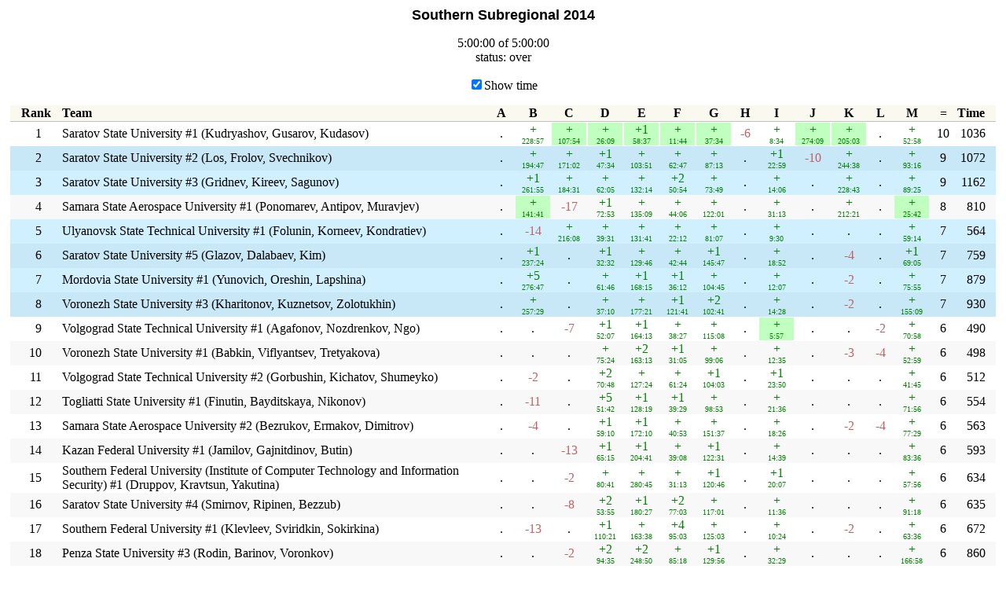

--- FILE ---
content_type: text/html
request_url: https://neerc.ifmo.ru/archive/2014/southern/standings.html
body_size: 5564
content:
<html xmlns:locale="locale"><head><META http-equiv="Content-Type" content="text/html; charset=windows-1251"><title>Standings</title><link rel="stylesheet" href="../../../standings-wt.css"><script type="text/javascript">
                            function onShowTime() {
                                var showTime = document.getElementById("show-time");
                                var display = showTime.checked ? "" : "none";

                                var times = document.getElementsByTagName('s');
                                for (var i = 0; i < times.length; i++){
                                    times[i].style.display = display;
                                }    
                            }                        
                        </script></head><body><table class="wrapper"><tr><td><center><a name="Southern Subregional 2014"><h2>Southern Subregional 2014</h2></a><p>5:00:00 of 5:00:00<br>status:  over</p><p><input id="show-time" type="checkbox" name="show-times" onclick="onShowTime()" checked="true">Show time</p><table class="standings"><thead><tr><th class="rankl">Rank</th><th class="party">Team</th><th class="problem" title="Problem_a">A</th><th class="problem" title="Problem_b">B</th><th class="problem" title="Problem_c">C</th><th class="problem" title="Problem_d">D</th><th class="problem" title="Problem_e">E</th><th class="problem" title="Problem_f">F</th><th class="problem" title="Problem_g">G</th><th class="problem" title="Problem_h">H</th><th class="problem" title="Problem_i">I</th><th class="problem" title="Problem_j">J</th><th class="problem" title="Problem_k">K</th><th class="problem" title="Problem_l">L</th><th class="problem" title="Problem_m">M</th><th class="solved">=</th><th class="penalty">Time</th></tr></thead><tbody><tr class="row01"><td class="rankl">1</td><td class="party">Saratov State University #1 (Kudryashov, Gusarov, Kudasov)</td><td>.</td><td><i>+<s><br>228:57</s></i></td><td><i class="first-to-solve">+<s><br>107:54</s></i></td><td><i class="first-to-solve">+<s><br>26:09</s></i></td><td><i class="first-to-solve">+1<s><br>58:37</s></i></td><td><i class="first-to-solve">+<s><br>11:44</s></i></td><td><i class="first-to-solve">+<s><br>37:34</s></i></td><td><b>-6</b></td><td><i>+<s><br>8:34</s></i></td><td><i class="first-to-solve">+<s><br>274:09</s></i></td><td><i class="first-to-solve">+<s><br>205:03</s></i></td><td>.</td><td><i>+<s><br>52:58</s></i></td><td>10</td><td class="penalty">1036</td></tr><tr class="row10"><td class="rankl">2</td><td class="party">Saratov State University #2 (Los, Frolov, Svechnikov)</td><td>.</td><td><i>+<s><br>194:47</s></i></td><td><i>+<s><br>171:02</s></i></td><td><i>+1<s><br>47:34</s></i></td><td><i>+<s><br>103:51</s></i></td><td><i>+<s><br>62:47</s></i></td><td><i>+<s><br>87:13</s></i></td><td>.</td><td><i>+1<s><br>22:59</s></i></td><td><b>-10</b></td><td><i>+<s><br>244:38</s></i></td><td>.</td><td><i>+<s><br>93:16</s></i></td><td>9</td><td class="penalty">1072</td></tr><tr class="row11"><td class="rankl">3</td><td class="party">Saratov State University #3 (Gridnev, Kireev, Sagunov)</td><td>.</td><td><i>+1<s><br>261:55</s></i></td><td><i>+<s><br>184:31</s></i></td><td><i>+<s><br>62:05</s></i></td><td><i>+<s><br>132:14</s></i></td><td><i>+2<s><br>50:54</s></i></td><td><i>+<s><br>73:49</s></i></td><td>.</td><td><i>+<s><br>14:06</s></i></td><td>.</td><td><i>+<s><br>228:43</s></i></td><td>.</td><td><i>+<s><br>89:25</s></i></td><td>9</td><td class="penalty">1162</td></tr><tr class="row00"><td class="rankl">4</td><td class="party">Samara State Aerospace University #1 (Ponomarev, Antipov, Muravjev)</td><td>.</td><td><i class="first-to-solve">+<s><br>141:41</s></i></td><td><b>-17</b></td><td><i>+1<s><br>72:53</s></i></td><td><i>+<s><br>135:09</s></i></td><td><i>+<s><br>44:06</s></i></td><td><i>+<s><br>122:01</s></i></td><td>.</td><td><i>+<s><br>31:13</s></i></td><td>.</td><td><i>+<s><br>212:21</s></i></td><td>.</td><td><i class="first-to-solve">+<s><br>25:42</s></i></td><td>8</td><td class="penalty">810</td></tr><tr class="row11"><td class="rankl">5</td><td class="party">Ulyanovsk State  Technical University #1 (Folunin, Korneev, Kondratiev)</td><td>.</td><td><b>-14</b></td><td><i>+<s><br>216:08</s></i></td><td><i>+<s><br>39:31</s></i></td><td><i>+<s><br>131:41</s></i></td><td><i>+<s><br>22:12</s></i></td><td><i>+<s><br>81:07</s></i></td><td>.</td><td><i>+<s><br>9:30</s></i></td><td>.</td><td>.</td><td>.</td><td><i>+<s><br>59:14</s></i></td><td>7</td><td class="penalty">564</td></tr><tr class="row10"><td class="rankl">6</td><td class="party">Saratov State University #5 (Glazov, Dalabaev, Kim)</td><td>.</td><td><i>+1<s><br>237:24</s></i></td><td>.</td><td><i>+1<s><br>32:32</s></i></td><td><i>+<s><br>129:46</s></i></td><td><i>+<s><br>42:44</s></i></td><td><i>+1<s><br>145:47</s></i></td><td>.</td><td><i>+<s><br>18:52</s></i></td><td>.</td><td><b>-4</b></td><td>.</td><td><i>+1<s><br>69:05</s></i></td><td>7</td><td class="penalty">759</td></tr><tr class="row11"><td class="rankl">7</td><td class="party">Mordovia State University #1 (Yunovich, Oreshin, Lapshina)</td><td>.</td><td><i>+5<s><br>276:47</s></i></td><td>.</td><td><i>+<s><br>61:46</s></i></td><td><i>+1<s><br>168:15</s></i></td><td><i>+1<s><br>36:12</s></i></td><td><i>+<s><br>104:45</s></i></td><td>.</td><td><i>+<s><br>12:07</s></i></td><td>.</td><td><b>-2</b></td><td>.</td><td><i>+<s><br>75:55</s></i></td><td>7</td><td class="penalty">879</td></tr><tr class="row10"><td class="rankl">8</td><td class="party">Voronezh State University #3 (Kharitonov, Kuznetsov, Zolotukhin)</td><td>.</td><td><i>+<s><br>257:29</s></i></td><td>.</td><td><i>+<s><br>37:10</s></i></td><td><i>+<s><br>177:21</s></i></td><td><i>+1<s><br>121:41</s></i></td><td><i>+2<s><br>102:41</s></i></td><td>.</td><td><i>+<s><br>14:28</s></i></td><td>.</td><td><b>-2</b></td><td>.</td><td><i>+<s><br>155:09</s></i></td><td>7</td><td class="penalty">930</td></tr><tr class="row01"><td class="rankl">9</td><td class="party">Volgograd State Technical University #1 (Agafonov, Nozdrenkov, Ngo)</td><td>.</td><td>.</td><td><b>-7</b></td><td><i>+1<s><br>52:07</s></i></td><td><i>+1<s><br>164:13</s></i></td><td><i>+<s><br>38:27</s></i></td><td><i>+<s><br>115:08</s></i></td><td>.</td><td><i class="first-to-solve">+<s><br>5:57</s></i></td><td>.</td><td>.</td><td><b>-2</b></td><td><i>+<s><br>70:58</s></i></td><td>6</td><td class="penalty">490</td></tr><tr class="row00"><td class="rankl">10</td><td class="party">Voronezh State University #1 (Babkin, Viflyantsev, Tretyakova)</td><td>.</td><td>.</td><td>.</td><td><i>+<s><br>75:24</s></i></td><td><i>+2<s><br>163:13</s></i></td><td><i>+1<s><br>31:05</s></i></td><td><i>+<s><br>99:06</s></i></td><td>.</td><td><i>+<s><br>12:35</s></i></td><td>.</td><td><b>-3</b></td><td><b>-4</b></td><td><i>+<s><br>52:59</s></i></td><td>6</td><td class="penalty">498</td></tr><tr class="row01"><td class="rankl">11</td><td class="party">Volgograd State Technical University #2 (Gorbushin, Kichatov, Shumeyko)</td><td>.</td><td><b>-2</b></td><td>.</td><td><i>+2<s><br>70:48</s></i></td><td><i>+<s><br>127:24</s></i></td><td><i>+<s><br>61:24</s></i></td><td><i>+1<s><br>104:03</s></i></td><td>.</td><td><i>+1<s><br>23:50</s></i></td><td>.</td><td>.</td><td>.</td><td><i>+<s><br>41:45</s></i></td><td>6</td><td class="penalty">512</td></tr><tr class="row00"><td class="rankl">12</td><td class="party">Togliatti State University #1 (Finutin, Bayditskaya, Nikonov)</td><td>.</td><td><b>-11</b></td><td>.</td><td><i>+5<s><br>51:42</s></i></td><td><i>+1<s><br>128:19</s></i></td><td><i>+1<s><br>39:29</s></i></td><td><i>+<s><br>98:53</s></i></td><td>.</td><td><i>+<s><br>21:36</s></i></td><td>.</td><td>.</td><td>.</td><td><i>+<s><br>71:56</s></i></td><td>6</td><td class="penalty">554</td></tr><tr class="row01"><td class="rankl">13</td><td class="party">Samara State Aerospace University #2 (Bezrukov, Ermakov, Dimitrov)</td><td>.</td><td><b>-4</b></td><td>.</td><td><i>+1<s><br>59:10</s></i></td><td><i>+1<s><br>172:10</s></i></td><td><i>+<s><br>40:53</s></i></td><td><i>+<s><br>151:37</s></i></td><td>.</td><td><i>+<s><br>18:26</s></i></td><td>.</td><td><b>-2</b></td><td><b>-4</b></td><td><i>+<s><br>77:29</s></i></td><td>6</td><td class="penalty">563</td></tr><tr class="row00"><td class="rankl">14</td><td class="party">Kazan Federal University #1 (Jamilov, Gajnitdinov, Butin)</td><td>.</td><td>.</td><td><b>-13</b></td><td><i>+1<s><br>65:15</s></i></td><td><i>+1<s><br>204:41</s></i></td><td><i>+<s><br>39:08</s></i></td><td><i>+1<s><br>122:31</s></i></td><td>.</td><td><i>+<s><br>14:39</s></i></td><td>.</td><td>.</td><td>.</td><td><i>+<s><br>83:36</s></i></td><td>6</td><td class="penalty">593</td></tr><tr class="row01"><td class="rankl">15</td><td class="party">Southern Federal University (Institute of Computer Technology and Information Security) #1 (Druppov, Kravtsun, Yakutina)</td><td>.</td><td>.</td><td><b>-2</b></td><td><i>+<s><br>80:41</s></i></td><td><i>+<s><br>280:45</s></i></td><td><i>+<s><br>31:13</s></i></td><td><i>+1<s><br>120:46</s></i></td><td>.</td><td><i>+1<s><br>20:07</s></i></td><td>.</td><td>.</td><td>.</td><td><i>+<s><br>57:56</s></i></td><td>6</td><td class="penalty">634</td></tr><tr class="row00"><td class="rankl">16</td><td class="party">Saratov State University #4 (Smirnov, Ripinen, Bezzub)</td><td>.</td><td>.</td><td><b>-8</b></td><td><i>+2<s><br>53:55</s></i></td><td><i>+1<s><br>180:27</s></i></td><td><i>+2<s><br>77:03</s></i></td><td><i>+<s><br>117:01</s></i></td><td>.</td><td><i>+<s><br>11:36</s></i></td><td>.</td><td>.</td><td>.</td><td><i>+<s><br>91:18</s></i></td><td>6</td><td class="penalty">635</td></tr><tr class="row01"><td class="rankl">17</td><td class="party">Southern Federal University #1 (Klevleev, Sviridkin, Sokirkina)</td><td>.</td><td><b>-13</b></td><td>.</td><td><i>+1<s><br>110:21</s></i></td><td><i>+<s><br>163:38</s></i></td><td><i>+4<s><br>95:03</s></i></td><td><i>+<s><br>125:03</s></i></td><td>.</td><td><i>+<s><br>10:24</s></i></td><td>.</td><td><b>-2</b></td><td>.</td><td><i>+<s><br>63:36</s></i></td><td>6</td><td class="penalty">672</td></tr><tr class="row00"><td class="rankl">18</td><td class="party">Penza State University #3 (Rodin, Barinov, Voronkov)</td><td>.</td><td>.</td><td><b>-2</b></td><td><i>+2<s><br>94:35</s></i></td><td><i>+2<s><br>248:50</s></i></td><td><i>+<s><br>85:18</s></i></td><td><i>+1<s><br>129:56</s></i></td><td>.</td><td><i>+<s><br>32:29</s></i></td><td>.</td><td>.</td><td>.</td><td><i>+<s><br>166:58</s></i></td><td>6</td><td class="penalty">860</td></tr><tr class="row01"><td class="rankl">19</td><td class="party">Samara State Aerospace University #4 (Kapustin, Mikheev, Sayapin)</td><td>.</td><td>.</td><td>.</td><td><i>+1<s><br>123:18</s></i></td><td><i>+<s><br>260:24</s></i></td><td><i>+2<s><br>56:27</s></i></td><td><i>+<s><br>284:23</s></i></td><td>.</td><td><i>+<s><br>14:14</s></i></td><td>.</td><td>.</td><td>.</td><td><i>+<s><br>205:27</s></i></td><td>6</td><td class="penalty">1008</td></tr><tr class="row00"><td class="rankl">20</td><td class="party">Voronezh State University #5 (Zemlyanuhin, Kolesov, Pivovarov)</td><td>.</td><td><i>+<s><br>182:03</s></i></td><td>.</td><td><i>+2<s><br>288:06</s></i></td><td><i>+2<s><br>198:58</s></i></td><td><b>-9</b></td><td><i>+<s><br>265:09</s></i></td><td>.</td><td><i>+1<s><br>22:03</s></i></td><td>.</td><td>.</td><td>.</td><td><i>+<s><br>149:02</s></i></td><td>6</td><td class="penalty">1210</td></tr><tr class="row11"><td class="rankl">21</td><td class="party">Kazan Federal University #3 (Belov, Gumanijozov, Saveljev)</td><td>.</td><td>.</td><td>.</td><td><i>+7<s><br>200:59</s></i></td><td><i>+3<s><br>246:01</s></i></td><td><i>+<s><br>97:50</s></i></td><td><b>-2</b></td><td>.</td><td><i>+<s><br>9:05</s></i></td><td>.</td><td>.</td><td>.</td><td><i>+<s><br>73:46</s></i></td><td>5</td><td class="penalty">830</td></tr><tr class="row10"><td class="rankl">22</td><td class="party">Saratov State University #6 (Kurylev, Demina, Kuznetsova)</td><td>.</td><td>.</td><td>.</td><td><i>+2<s><br>100:33</s></i></td><td><i>+6<s><br>295:16</s></i></td><td><b>-4</b></td><td><i>+<s><br>204:38</s></i></td><td>.</td><td><i>+<s><br>26:22</s></i></td><td>.</td><td>.</td><td>.</td><td><i>+<s><br>64:36</s></i></td><td>5</td><td class="penalty">854</td></tr><tr class="row11"><td class="rankl">23</td><td class="party">Povolzhskiy State University of Telecommunication and Informatics #1 (Snytkin, Kazakov, Shangin)</td><td>.</td><td>.</td><td>.</td><td><i>+4<s><br>121:02</s></i></td><td><i>+1<s><br>249:36</s></i></td><td><b>-11</b></td><td><i>+<s><br>206:16</s></i></td><td>.</td><td><i>+<s><br>19:05</s></i></td><td>.</td><td>.</td><td>.</td><td><i>+1<s><br>154:52</s></i></td><td>5</td><td class="penalty">874</td></tr><tr class="row10"><td class="rankl">24</td><td class="party">Nizhny Novgorod State Technical University #1 (Naumov, Sachkov, Kazantaev)</td><td>.</td><td>.</td><td>.</td><td><i>+6<s><br>246:47</s></i></td><td><b>-7</b></td><td><i>+7<s><br>176:45</s></i></td><td><i>+1<s><br>295:41</s></i></td><td>.</td><td><i>+<s><br>12:21</s></i></td><td>.</td><td>.</td><td>.</td><td><i>+<s><br>119:29</s></i></td><td>5</td><td class="penalty">1133</td></tr><tr class="row11"><td class="rankl">25</td><td class="party">Povolzhskiy State Technological  University #1 (Karlin, Vinokurov, Bogdanov)</td><td>.</td><td>.</td><td>.</td><td><i>+6<s><br>219:39</s></i></td><td>.</td><td><i>+6<s><br>148:40</s></i></td><td><i>+<s><br>281:42</s></i></td><td>.</td><td><i>+1<s><br>24:11</s></i></td><td>.</td><td>.</td><td>.</td><td><i>+1<s><br>257:32</s></i></td><td>5</td><td class="penalty">1214</td></tr><tr class="row00"><td class="rankl">26</td><td class="party">Voronezh State University #2 (Minaev, Perunov, Skobaneva)</td><td>.</td><td>.</td><td>.</td><td><i>+4<s><br>81:35</s></i></td><td><b>-10</b></td><td><b>-17</b></td><td><i>+2<s><br>208:06</s></i></td><td>.</td><td><i>+<s><br>12:50</s></i></td><td>.</td><td>.</td><td>.</td><td><i>+<s><br>30:34</s></i></td><td>4</td><td class="penalty">455</td></tr><tr class="row01"><td class="rankl">27</td><td class="party">Saratov State University #7 (Avetisyan, Yarunina, Ignatyev)</td><td>.</td><td>.</td><td>.</td><td><i>+<s><br>144:31</s></i></td><td><b>-2</b></td><td><b>-5</b></td><td><i>+<s><br>254:38</s></i></td><td>.</td><td><i>+<s><br>12:17</s></i></td><td>.</td><td>.</td><td>.</td><td><i>+<s><br>56:30</s></i></td><td>4</td><td class="penalty">470</td></tr><tr class="row00"><td class="rankl">28</td><td class="party">Ulyanovsk State  Technical University #2 (Kashichkin, Firsova, Muravev)</td><td>.</td><td>.</td><td>.</td><td><i>+<s><br>84:59</s></i></td><td><b>-6</b></td><td><b>-11</b></td><td><i>+1<s><br>193:53</s></i></td><td>.</td><td><i>+<s><br>10:09</s></i></td><td>.</td><td>.</td><td>.</td><td><i>+<s><br>171:16</s></i></td><td>4</td><td class="penalty">482</td></tr><tr class="row01"><td class="rankl">29</td><td class="party">Saratov State University #9 (Lukyanov, Lebedev, Gurchenkov)</td><td>.</td><td>.</td><td>.</td><td><b>-19</b></td><td>.</td><td><i>+1<s><br>68:58</s></i></td><td><i>+<s><br>280:16</s></i></td><td>.</td><td><i>+1<s><br>24:39</s></i></td><td>.</td><td>.</td><td>.</td><td><i>+<s><br>192:32</s></i></td><td>4</td><td class="penalty">608</td></tr><tr class="row00"><td class="rankl">30</td><td class="party">Saratov State University #8 (Chadin, Razumovsky, Baybakov)</td><td>.</td><td>.</td><td>.</td><td><i>+2<s><br>152:06</s></i></td><td><b>-3</b></td><td><i>+6<s><br>246:44</s></i></td><td>.</td><td>.</td><td><i>+<s><br>13:39</s></i></td><td>.</td><td>.</td><td>.</td><td><i>+1<s><br>204:05</s></i></td><td>4</td><td class="penalty">799</td></tr><tr class="row01"><td class="rankl">31</td><td class="party">Saratov State University #10 (Bekker, Kosyc, Rybalko)</td><td>.</td><td>.</td><td>.</td><td><i>+7<s><br>274:38</s></i></td><td>.</td><td><b>-4</b></td><td><i>+<s><br>296:56</s></i></td><td>.</td><td><i>+<s><br>14:33</s></i></td><td>.</td><td>.</td><td>.</td><td><i>+2<s><br>197:06</s></i></td><td>4</td><td class="penalty">965</td></tr><tr class="row10"><td class="rankl">32</td><td class="party">Adyghe State University #1 (Shovgenov, Sushkov, Davtyan)</td><td>.</td><td>.</td><td>.</td><td><i>+<s><br>142:52</s></i></td><td>.</td><td><b>-4</b></td><td><b>-2</b></td><td>.</td><td><i>+<s><br>24:44</s></i></td><td>.</td><td>.</td><td>.</td><td><i>+<s><br>93:37</s></i></td><td>3</td><td class="penalty">262</td></tr><tr class="row11"><td class="rankl">33</td><td class="party">Voronezh State University #4 (Goloschapov, Toktar, Bredikhin)</td><td>.</td><td>.</td><td>.</td><td><b>-10</b></td><td>.</td><td><i>+1<s><br>70:32</s></i></td><td>.</td><td>.</td><td><i>+<s><br>15:45</s></i></td><td>.</td><td>.</td><td>.</td><td><i>+<s><br>263:44</s></i></td><td>3</td><td class="penalty">371</td></tr><tr class="row10"><td class="rankl">34</td><td class="party">Penza State University #1 (Razzhivin, Gulyaevskij, Gordeev)</td><td>.</td><td>.</td><td>.</td><td><i>+2<s><br>154:19</s></i></td><td>.</td><td><b>-10</b></td><td>.</td><td>.</td><td><i>+<s><br>13:36</s></i></td><td>.</td><td>.</td><td>.</td><td><i>+<s><br>219:36</s></i></td><td>3</td><td class="penalty">429</td></tr><tr class="row11"><td class="rankl">35</td><td class="party">Samara State Aerospace University #3 (Stepanov, Rykov, Murtazin)</td><td>.</td><td>.</td><td>.</td><td><i>+2<s><br>229:43</s></i></td><td><b>-4</b></td><td><b>-9</b></td><td>.</td><td>.</td><td><i>+<s><br>11:16</s></i></td><td>.</td><td>.</td><td>.</td><td><i>+1<s><br>138:16</s></i></td><td>3</td><td class="penalty">441</td></tr><tr class="row10"><td class="rankl">36</td><td class="party">Samara State University #1 (Baryshinkov, Shur, Efimov)</td><td>.</td><td>.</td><td>.</td><td><i>+1<s><br>162:16</s></i></td><td>.</td><td><b>-6</b></td><td><b>-5</b></td><td>.</td><td><i>+<s><br>17:31</s></i></td><td>.</td><td>.</td><td>.</td><td><i>+<s><br>241:07</s></i></td><td>3</td><td class="penalty">443</td></tr><tr class="row11"><td class="rankl">37</td><td class="party">Penza State University #2 (Sotnikov, Musatov, Garifullin)</td><td>.</td><td>.</td><td>.</td><td><b>-3</b></td><td><i>+<s><br>242:38</s></i></td><td><b>-5</b></td><td><b>-2</b></td><td>.</td><td><i>+2<s><br>51:01</s></i></td><td>.</td><td>.</td><td>.</td><td><i>+<s><br>205:40</s></i></td><td>3</td><td class="penalty">541</td></tr><tr class="row00"><td class="rankl">38</td><td class="party">Tambov State Technical University #2 (Baraeva, Duzkryatchenko, Shevtsov)</td><td>.</td><td>.</td><td>.</td><td>.</td><td>.</td><td><b>-6</b></td><td><b>-4</b></td><td>.</td><td><i>+<s><br>21:45</s></i></td><td>.</td><td>.</td><td>.</td><td><i>+<s><br>59:36</s></i></td><td>2</td><td class="penalty">82</td></tr><tr class="row01"><td class="rankl">39</td><td class="party">Volgograd State University #1 (Mikhailov, Redkin, Dubenko)</td><td>.</td><td>.</td><td>.</td><td><b>-4</b></td><td><b>-2</b></td><td><b>-5</b></td><td>.</td><td>.</td><td><i>+<s><br>10:15</s></i></td><td>.</td><td>.</td><td>.</td><td><i>+2<s><br>131:10</s></i></td><td>2</td><td class="penalty">183</td></tr><tr class="row00"><td class="rankl">40</td><td class="party">Saratov State Technical University #1 (Sozinov, Makhotkin, Dyukov)</td><td>.</td><td>.</td><td>.</td><td>.</td><td>.</td><td><b>-6</b></td><td><b>-2</b></td><td>.</td><td><i>+1<s><br>67:00</s></i></td><td>.</td><td>.</td><td>.</td><td><i>+<s><br>168:29</s></i></td><td>2</td><td class="penalty">256</td></tr><tr class="row01"><td class="rankl">41</td><td class="party">Samara State University #2 (Prikhodko, Fedorov, Nedogibchenko)</td><td>.</td><td>.</td><td>.</td><td><b>-7</b></td><td>.</td><td><b>-3</b></td><td><i>+<s><br>276:59</s></i></td><td>.</td><td><i>+1<s><br>21:20</s></i></td><td>.</td><td>.</td><td>.</td><td><b>-2</b></td><td>2</td><td class="penalty">319</td></tr><tr class="row00"><td class="rankl">42</td><td class="party">Volgograd State University #2 (Kibko, Peretyatko, Karpov)</td><td>.</td><td>.</td><td>.</td><td><b>-3</b></td><td>.</td><td><b>-8</b></td><td>.</td><td>.</td><td><i>+<s><br>15:12</s></i></td><td>.</td><td>.</td><td>.</td><td><i>+1<s><br>299:10</s></i></td><td>2</td><td class="penalty">336</td></tr><tr class="row01"><td class="rankl">43</td><td class="party">Saratov State Technical University #3 (Mukhanova, Vdovin, Ivanov)</td><td>.</td><td>.</td><td>.</td><td>.</td><td>.</td><td><b>-7</b></td><td>.</td><td>.</td><td><i>+2<s><br>35:52</s></i></td><td>.</td><td>.</td><td>.</td><td><i>+<s><br>282:23</s></i></td><td>2</td><td class="penalty">359</td></tr><tr class="row10"><td class="rankl">44</td><td class="party">North Caucasus Federal University #2 (Okulov, Tokhchukov, Ter-Sarkisov)</td><td>.</td><td>.</td><td>.</td><td><b>-7</b></td><td>.</td><td><b>-7</b></td><td>.</td><td>.</td><td><i>+<s><br>14:30</s></i></td><td>.</td><td>.</td><td>.</td><td>.</td><td>1</td><td class="penalty">15</td></tr><tr class="row11"><td class="rankl">45</td><td class="party">Kuban State University #1 (Istomin, Chabanec, Neskuchaev)</td><td>.</td><td>.</td><td>.</td><td>.</td><td>.</td><td><b>-4</b></td><td>.</td><td>.</td><td><i>+<s><br>33:12</s></i></td><td>.</td><td>.</td><td>.</td><td>.</td><td>1</td><td class="penalty">34</td></tr><tr class="row10"><td class="rankl">46</td><td class="party">North Caucasus Federal University #1 (Petrov, Korobov, Shabalina)</td><td>.</td><td>.</td><td>.</td><td><b>-2</b></td><td><b>-6</b></td><td><b>-6</b></td><td>.</td><td>.</td><td><i>+1<s><br>22:44</s></i></td><td>.</td><td>.</td><td>.</td><td>.</td><td>1</td><td class="penalty">43</td></tr><tr class="row11"><td class="rankl">47</td><td class="party">Mordovia State University #2 (Stankevich, Ryskin, Varyuhin)</td><td>.</td><td>.</td><td>.</td><td><b>-10</b></td><td>.</td><td><b>-5</b></td><td>.</td><td>.</td><td><i>+1<s><br>27:20</s></i></td><td>.</td><td>.</td><td>.</td><td>.</td><td>1</td><td class="penalty">48</td></tr><tr class="row10"><td class="rankl">48</td><td class="party">Povolzhskiy State University of Telecommunication and Informatics #2 (Morozov, Ivanov, Anisakharov)</td><td>.</td><td>.</td><td>.</td><td>.</td><td>.</td><td><b>-8</b></td><td>.</td><td>.</td><td><i>+1<s><br>69:52</s></i></td><td>.</td><td>.</td><td>.</td><td>.</td><td>1</td><td class="penalty">90</td></tr><tr class="row11"><td class="rankl">49</td><td class="party">Tambov State Technical University #1 (Bulaev, Solomatin, Kuimov)</td><td>.</td><td>.</td><td>.</td><td>.</td><td>.</td><td>.</td><td>.</td><td>.</td><td><i>+<s><br>95:21</s></i></td><td>.</td><td>.</td><td>.</td><td><b>-3</b></td><td>1</td><td class="penalty">96</td></tr><tr class="row10"><td class="rankl">50</td><td class="party">Saratov State Technical University #2 (Kudashev, Rudakov, Sarzhitsky)</td><td>.</td><td>.</td><td>.</td><td><b>-2</b></td><td>.</td><td><b>-4</b></td><td>.</td><td>.</td><td><i>+<s><br>134:44</s></i></td><td>.</td><td>.</td><td>.</td><td><b>-2</b></td><td>1</td><td class="penalty">135</td></tr><tr class="row11"><td class="rankl">51</td><td class="party">Astrakhan State University #1 (Degtyarev, Kuptsov, Kulikov)</td><td>.</td><td>.</td><td>.</td><td>.</td><td>.</td><td><b>-5</b></td><td>.</td><td>.</td><td><i>+4<s><br>171:50</s></i></td><td>.</td><td>.</td><td>.</td><td>.</td><td>1</td><td class="penalty">252</td></tr><tr class="row00"><td class="rankl">52</td><td class="party">Voronezh Institute of High Technologies #1 (Marulin, Suponev, Ageikin)</td><td>.</td><td>.</td><td>.</td><td>.</td><td>.</td><td><b>-6</b></td><td>.</td><td>.</td><td>.</td><td>.</td><td>.</td><td>.</td><td>.</td><td>0</td><td class="penalty">0</td></tr><tr class="row01"><td class="rankl">52</td><td class="party">Voronezh State Academy of Forestry and Technologies #1 (Kalinger, Kovalev, Kuznezov)</td><td>.</td><td>.</td><td>.</td><td>.</td><td>.</td><td>.</td><td>.</td><td>.</td><td><b>-4</b></td><td>.</td><td>.</td><td>.</td><td>.</td><td>0</td><td class="penalty">0</td></tr></tbody><tfoot><tr><td></td><td>Total runs</td><td>0</td><td>55</td><td>48</td><td>157</td><td>79</td><td>211</td><td>52</td><td>5</td><td>73</td><td>10</td><td>13</td><td>7</td><td>57</td></tr><tr><td></td><td>Accepted</td><td>0</td><td>8</td><td>4</td><td>34</td><td>24</td><td>25</td><td>30</td><td>0</td><td>51</td><td>1</td><td>4</td><td>0</td><td>42</td></tr><tr><td></td><td>Rejected</td><td>0</td><td>47</td><td>44</td><td>123</td><td>55</td><td>186</td><td>22</td><td>5</td><td>22</td><td>9</td><td>9</td><td>7</td><td>15</td></tr><tr><td></td><td>First Accept</td><td></td><td>141:41</td><td>107:54</td><td>26:09</td><td>58:37</td><td>11:44</td><td>37:34</td><td></td><td>5:57</td><td>274:09</td><td>205:03</td><td></td><td>25:42</td></tr><tr><td></td><td>Last Accept</td><td></td><td>276:47</td><td>216:08</td><td>288:06</td><td>295:16</td><td>246:44</td><td>296:56</td><td></td><td>171:50</td><td>274:09</td><td>244:38</td><td></td><td>299:10</td></tr></tfoot></table></center></td></tr></table></body></html>

--- FILE ---
content_type: text/css
request_url: https://neerc.ifmo.ru/standings-wt.css
body_size: 2597
content:
body {
    text-align: center;
}

table.wrapper {
    text-align: center;
    border-collapse: collapse;
    border: none;
    margin: 0pt;
    padding: 0pt;
    width: 100%;
} 

table.standings {
    margin-left: auto;
    margin-right: auto;
    border-collapse: collapse;
    font-family: serif;
    max-width: 98vw;
}


p {
    text-align: center;
}

small {
    font-size: xx-small;
}

h2 { 
    font-family: helvetica; 
    font-size: large;
    text-align: center;
}

h3 { 
    font-family: helvetica; 
    font-size: medium;
}

table { 
}

th {
    background-color: #F9F9F0;
}

th.solved {
    text-align: center;
    width: 2em;
}

th.penalty {
    text-align: center;
    padding-right: 10pt;
    width: 2em;
}

th.party {
    text-align: left;
    padding-left: 10pt;
}

th.rankl {
    text-align: center;
    padding-left: 10pt;
    width: 2em;
}

th.problem {
    text-align: center;
    width: 2em;
}

td {
    text-align: center;
}

td.solved {
    text-align: right;
}

td.penalty {
    text-align: right;
    padding-right: 10pt;
}

td.party {
    text-align: left;
    padding-left: 10pt;
}

td.partyOther {
    text-align: left;
    padding-left: 10pt;
    color: grey;
}

td.rankl {
    text-align: right;
    padding-left: 10pt;
    padding-right: 10pt;
}

td.problem {
    text-align: center;
}

b {
    color: #c06060;
    font-weight: normal;
}

i {
    color: green;
    font-style: normal;
}

em {
    color: blue;
    background-color: yellow;
    font-style: normal;
}

i.first-to-solve {
    display: block;
    background-color: #c0ffc0;
    font-style: normal;
    width: 100%;
    height: 100%;
}

s {                        
    font-style: normal;
    text-decoration: none;
    font-size: x-small;
}

.row00 { background-color: #f8f8f8; }
.row01 { background-color: #ffffff; }
.row10 { background-color: #c8e8f8; }
.row11 { background-color: #d0f0ff; }

.standings > thead { border-bottom: solid 1px silver; }
.standings > tfoot { border-top:    solid 1px silver; }

span.winner {
    border-radius: 5px;
    padding-left: 5pt;
    padding-right: 5pt;
    margin-left: 2pt;
    margin-right: 2pt;
    background: #FFFACD;
    border: 1px #d6d02f solid;
}


span.award {
    border-radius: 5px;
    padding-left: 5pt;
    padding-right: 5pt;
    margin-left: 2pt;
    margin-right: 2pt;
    background: #E6E6FA;
    border: 1px #adc3ce solid;
    
}

span.noaward {
    border-radius: 5px;
    padding-left: 5pt;
    padding-right: 5pt;
    margin-left: 2pt;
    margin-right: 2pt;
}


span.award3 {
    border-radius: 5px;
    padding-left: 5pt;
    padding-right: 5pt;
    margin-left: 2pt;
    margin-right: 2pt;
    background: #FADDB1;
    border: 1px #e0bba3 solid;
    
}


